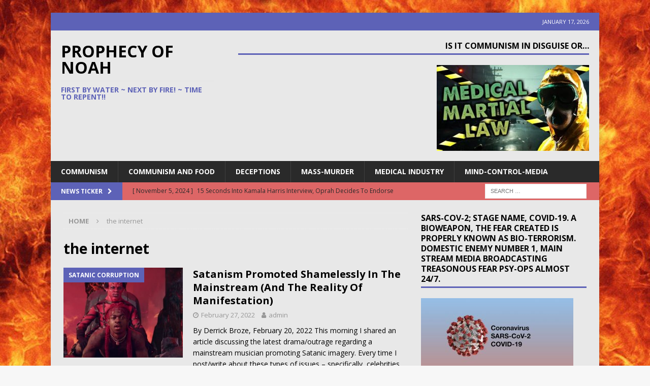

--- FILE ---
content_type: text/html; charset=UTF-8
request_url: https://prophecyofnoah.com/tag/the-internet/
body_size: 58423
content:
<!DOCTYPE html>
<html class="no-js mh-one-sb" lang="en-US">
<head>
<meta charset="UTF-8">
<meta name="viewport" content="width=device-width, initial-scale=1.0">
<link rel="profile" href="http://gmpg.org/xfn/11" />
<title>the internet &#8211; PROPHECY OF NOAH</title>
<meta name='robots' content='max-image-preview:large' />
<link rel='dns-prefetch' href='//fonts.googleapis.com' />
<link rel="alternate" type="application/rss+xml" title="PROPHECY OF NOAH &raquo; Feed" href="https://prophecyofnoah.com/feed/" />
<link rel="alternate" type="application/rss+xml" title="PROPHECY OF NOAH &raquo; Comments Feed" href="https://prophecyofnoah.com/comments/feed/" />
<link rel="alternate" type="application/rss+xml" title="PROPHECY OF NOAH &raquo; the internet Tag Feed" href="https://prophecyofnoah.com/tag/the-internet/feed/" />
<style id='wp-img-auto-sizes-contain-inline-css' type='text/css'>
img:is([sizes=auto i],[sizes^="auto," i]){contain-intrinsic-size:3000px 1500px}
/*# sourceURL=wp-img-auto-sizes-contain-inline-css */
</style>
<style id='wp-emoji-styles-inline-css' type='text/css'>

	img.wp-smiley, img.emoji {
		display: inline !important;
		border: none !important;
		box-shadow: none !important;
		height: 1em !important;
		width: 1em !important;
		margin: 0 0.07em !important;
		vertical-align: -0.1em !important;
		background: none !important;
		padding: 0 !important;
	}
/*# sourceURL=wp-emoji-styles-inline-css */
</style>
<style id='wp-block-library-inline-css' type='text/css'>
:root{--wp-block-synced-color:#7a00df;--wp-block-synced-color--rgb:122,0,223;--wp-bound-block-color:var(--wp-block-synced-color);--wp-editor-canvas-background:#ddd;--wp-admin-theme-color:#007cba;--wp-admin-theme-color--rgb:0,124,186;--wp-admin-theme-color-darker-10:#006ba1;--wp-admin-theme-color-darker-10--rgb:0,107,160.5;--wp-admin-theme-color-darker-20:#005a87;--wp-admin-theme-color-darker-20--rgb:0,90,135;--wp-admin-border-width-focus:2px}@media (min-resolution:192dpi){:root{--wp-admin-border-width-focus:1.5px}}.wp-element-button{cursor:pointer}:root .has-very-light-gray-background-color{background-color:#eee}:root .has-very-dark-gray-background-color{background-color:#313131}:root .has-very-light-gray-color{color:#eee}:root .has-very-dark-gray-color{color:#313131}:root .has-vivid-green-cyan-to-vivid-cyan-blue-gradient-background{background:linear-gradient(135deg,#00d084,#0693e3)}:root .has-purple-crush-gradient-background{background:linear-gradient(135deg,#34e2e4,#4721fb 50%,#ab1dfe)}:root .has-hazy-dawn-gradient-background{background:linear-gradient(135deg,#faaca8,#dad0ec)}:root .has-subdued-olive-gradient-background{background:linear-gradient(135deg,#fafae1,#67a671)}:root .has-atomic-cream-gradient-background{background:linear-gradient(135deg,#fdd79a,#004a59)}:root .has-nightshade-gradient-background{background:linear-gradient(135deg,#330968,#31cdcf)}:root .has-midnight-gradient-background{background:linear-gradient(135deg,#020381,#2874fc)}:root{--wp--preset--font-size--normal:16px;--wp--preset--font-size--huge:42px}.has-regular-font-size{font-size:1em}.has-larger-font-size{font-size:2.625em}.has-normal-font-size{font-size:var(--wp--preset--font-size--normal)}.has-huge-font-size{font-size:var(--wp--preset--font-size--huge)}.has-text-align-center{text-align:center}.has-text-align-left{text-align:left}.has-text-align-right{text-align:right}.has-fit-text{white-space:nowrap!important}#end-resizable-editor-section{display:none}.aligncenter{clear:both}.items-justified-left{justify-content:flex-start}.items-justified-center{justify-content:center}.items-justified-right{justify-content:flex-end}.items-justified-space-between{justify-content:space-between}.screen-reader-text{border:0;clip-path:inset(50%);height:1px;margin:-1px;overflow:hidden;padding:0;position:absolute;width:1px;word-wrap:normal!important}.screen-reader-text:focus{background-color:#ddd;clip-path:none;color:#444;display:block;font-size:1em;height:auto;left:5px;line-height:normal;padding:15px 23px 14px;text-decoration:none;top:5px;width:auto;z-index:100000}html :where(.has-border-color){border-style:solid}html :where([style*=border-top-color]){border-top-style:solid}html :where([style*=border-right-color]){border-right-style:solid}html :where([style*=border-bottom-color]){border-bottom-style:solid}html :where([style*=border-left-color]){border-left-style:solid}html :where([style*=border-width]){border-style:solid}html :where([style*=border-top-width]){border-top-style:solid}html :where([style*=border-right-width]){border-right-style:solid}html :where([style*=border-bottom-width]){border-bottom-style:solid}html :where([style*=border-left-width]){border-left-style:solid}html :where(img[class*=wp-image-]){height:auto;max-width:100%}:where(figure){margin:0 0 1em}html :where(.is-position-sticky){--wp-admin--admin-bar--position-offset:var(--wp-admin--admin-bar--height,0px)}@media screen and (max-width:600px){html :where(.is-position-sticky){--wp-admin--admin-bar--position-offset:0px}}

/*# sourceURL=wp-block-library-inline-css */
</style><style id='wp-block-image-inline-css' type='text/css'>
.wp-block-image>a,.wp-block-image>figure>a{display:inline-block}.wp-block-image img{box-sizing:border-box;height:auto;max-width:100%;vertical-align:bottom}@media not (prefers-reduced-motion){.wp-block-image img.hide{visibility:hidden}.wp-block-image img.show{animation:show-content-image .4s}}.wp-block-image[style*=border-radius] img,.wp-block-image[style*=border-radius]>a{border-radius:inherit}.wp-block-image.has-custom-border img{box-sizing:border-box}.wp-block-image.aligncenter{text-align:center}.wp-block-image.alignfull>a,.wp-block-image.alignwide>a{width:100%}.wp-block-image.alignfull img,.wp-block-image.alignwide img{height:auto;width:100%}.wp-block-image .aligncenter,.wp-block-image .alignleft,.wp-block-image .alignright,.wp-block-image.aligncenter,.wp-block-image.alignleft,.wp-block-image.alignright{display:table}.wp-block-image .aligncenter>figcaption,.wp-block-image .alignleft>figcaption,.wp-block-image .alignright>figcaption,.wp-block-image.aligncenter>figcaption,.wp-block-image.alignleft>figcaption,.wp-block-image.alignright>figcaption{caption-side:bottom;display:table-caption}.wp-block-image .alignleft{float:left;margin:.5em 1em .5em 0}.wp-block-image .alignright{float:right;margin:.5em 0 .5em 1em}.wp-block-image .aligncenter{margin-left:auto;margin-right:auto}.wp-block-image :where(figcaption){margin-bottom:1em;margin-top:.5em}.wp-block-image.is-style-circle-mask img{border-radius:9999px}@supports ((-webkit-mask-image:none) or (mask-image:none)) or (-webkit-mask-image:none){.wp-block-image.is-style-circle-mask img{border-radius:0;-webkit-mask-image:url('data:image/svg+xml;utf8,<svg viewBox="0 0 100 100" xmlns="http://www.w3.org/2000/svg"><circle cx="50" cy="50" r="50"/></svg>');mask-image:url('data:image/svg+xml;utf8,<svg viewBox="0 0 100 100" xmlns="http://www.w3.org/2000/svg"><circle cx="50" cy="50" r="50"/></svg>');mask-mode:alpha;-webkit-mask-position:center;mask-position:center;-webkit-mask-repeat:no-repeat;mask-repeat:no-repeat;-webkit-mask-size:contain;mask-size:contain}}:root :where(.wp-block-image.is-style-rounded img,.wp-block-image .is-style-rounded img){border-radius:9999px}.wp-block-image figure{margin:0}.wp-lightbox-container{display:flex;flex-direction:column;position:relative}.wp-lightbox-container img{cursor:zoom-in}.wp-lightbox-container img:hover+button{opacity:1}.wp-lightbox-container button{align-items:center;backdrop-filter:blur(16px) saturate(180%);background-color:#5a5a5a40;border:none;border-radius:4px;cursor:zoom-in;display:flex;height:20px;justify-content:center;opacity:0;padding:0;position:absolute;right:16px;text-align:center;top:16px;width:20px;z-index:100}@media not (prefers-reduced-motion){.wp-lightbox-container button{transition:opacity .2s ease}}.wp-lightbox-container button:focus-visible{outline:3px auto #5a5a5a40;outline:3px auto -webkit-focus-ring-color;outline-offset:3px}.wp-lightbox-container button:hover{cursor:pointer;opacity:1}.wp-lightbox-container button:focus{opacity:1}.wp-lightbox-container button:focus,.wp-lightbox-container button:hover,.wp-lightbox-container button:not(:hover):not(:active):not(.has-background){background-color:#5a5a5a40;border:none}.wp-lightbox-overlay{box-sizing:border-box;cursor:zoom-out;height:100vh;left:0;overflow:hidden;position:fixed;top:0;visibility:hidden;width:100%;z-index:100000}.wp-lightbox-overlay .close-button{align-items:center;cursor:pointer;display:flex;justify-content:center;min-height:40px;min-width:40px;padding:0;position:absolute;right:calc(env(safe-area-inset-right) + 16px);top:calc(env(safe-area-inset-top) + 16px);z-index:5000000}.wp-lightbox-overlay .close-button:focus,.wp-lightbox-overlay .close-button:hover,.wp-lightbox-overlay .close-button:not(:hover):not(:active):not(.has-background){background:none;border:none}.wp-lightbox-overlay .lightbox-image-container{height:var(--wp--lightbox-container-height);left:50%;overflow:hidden;position:absolute;top:50%;transform:translate(-50%,-50%);transform-origin:top left;width:var(--wp--lightbox-container-width);z-index:9999999999}.wp-lightbox-overlay .wp-block-image{align-items:center;box-sizing:border-box;display:flex;height:100%;justify-content:center;margin:0;position:relative;transform-origin:0 0;width:100%;z-index:3000000}.wp-lightbox-overlay .wp-block-image img{height:var(--wp--lightbox-image-height);min-height:var(--wp--lightbox-image-height);min-width:var(--wp--lightbox-image-width);width:var(--wp--lightbox-image-width)}.wp-lightbox-overlay .wp-block-image figcaption{display:none}.wp-lightbox-overlay button{background:none;border:none}.wp-lightbox-overlay .scrim{background-color:#fff;height:100%;opacity:.9;position:absolute;width:100%;z-index:2000000}.wp-lightbox-overlay.active{visibility:visible}@media not (prefers-reduced-motion){.wp-lightbox-overlay.active{animation:turn-on-visibility .25s both}.wp-lightbox-overlay.active img{animation:turn-on-visibility .35s both}.wp-lightbox-overlay.show-closing-animation:not(.active){animation:turn-off-visibility .35s both}.wp-lightbox-overlay.show-closing-animation:not(.active) img{animation:turn-off-visibility .25s both}.wp-lightbox-overlay.zoom.active{animation:none;opacity:1;visibility:visible}.wp-lightbox-overlay.zoom.active .lightbox-image-container{animation:lightbox-zoom-in .4s}.wp-lightbox-overlay.zoom.active .lightbox-image-container img{animation:none}.wp-lightbox-overlay.zoom.active .scrim{animation:turn-on-visibility .4s forwards}.wp-lightbox-overlay.zoom.show-closing-animation:not(.active){animation:none}.wp-lightbox-overlay.zoom.show-closing-animation:not(.active) .lightbox-image-container{animation:lightbox-zoom-out .4s}.wp-lightbox-overlay.zoom.show-closing-animation:not(.active) .lightbox-image-container img{animation:none}.wp-lightbox-overlay.zoom.show-closing-animation:not(.active) .scrim{animation:turn-off-visibility .4s forwards}}@keyframes show-content-image{0%{visibility:hidden}99%{visibility:hidden}to{visibility:visible}}@keyframes turn-on-visibility{0%{opacity:0}to{opacity:1}}@keyframes turn-off-visibility{0%{opacity:1;visibility:visible}99%{opacity:0;visibility:visible}to{opacity:0;visibility:hidden}}@keyframes lightbox-zoom-in{0%{transform:translate(calc((-100vw + var(--wp--lightbox-scrollbar-width))/2 + var(--wp--lightbox-initial-left-position)),calc(-50vh + var(--wp--lightbox-initial-top-position))) scale(var(--wp--lightbox-scale))}to{transform:translate(-50%,-50%) scale(1)}}@keyframes lightbox-zoom-out{0%{transform:translate(-50%,-50%) scale(1);visibility:visible}99%{visibility:visible}to{transform:translate(calc((-100vw + var(--wp--lightbox-scrollbar-width))/2 + var(--wp--lightbox-initial-left-position)),calc(-50vh + var(--wp--lightbox-initial-top-position))) scale(var(--wp--lightbox-scale));visibility:hidden}}
/*# sourceURL=https://prophecyofnoah.com/wp-includes/blocks/image/style.min.css */
</style>
<style id='wp-block-paragraph-inline-css' type='text/css'>
.is-small-text{font-size:.875em}.is-regular-text{font-size:1em}.is-large-text{font-size:2.25em}.is-larger-text{font-size:3em}.has-drop-cap:not(:focus):first-letter{float:left;font-size:8.4em;font-style:normal;font-weight:100;line-height:.68;margin:.05em .1em 0 0;text-transform:uppercase}body.rtl .has-drop-cap:not(:focus):first-letter{float:none;margin-left:.1em}p.has-drop-cap.has-background{overflow:hidden}:root :where(p.has-background){padding:1.25em 2.375em}:where(p.has-text-color:not(.has-link-color)) a{color:inherit}p.has-text-align-left[style*="writing-mode:vertical-lr"],p.has-text-align-right[style*="writing-mode:vertical-rl"]{rotate:180deg}
/*# sourceURL=https://prophecyofnoah.com/wp-includes/blocks/paragraph/style.min.css */
</style>
<style id='global-styles-inline-css' type='text/css'>
:root{--wp--preset--aspect-ratio--square: 1;--wp--preset--aspect-ratio--4-3: 4/3;--wp--preset--aspect-ratio--3-4: 3/4;--wp--preset--aspect-ratio--3-2: 3/2;--wp--preset--aspect-ratio--2-3: 2/3;--wp--preset--aspect-ratio--16-9: 16/9;--wp--preset--aspect-ratio--9-16: 9/16;--wp--preset--color--black: #000000;--wp--preset--color--cyan-bluish-gray: #abb8c3;--wp--preset--color--white: #ffffff;--wp--preset--color--pale-pink: #f78da7;--wp--preset--color--vivid-red: #cf2e2e;--wp--preset--color--luminous-vivid-orange: #ff6900;--wp--preset--color--luminous-vivid-amber: #fcb900;--wp--preset--color--light-green-cyan: #7bdcb5;--wp--preset--color--vivid-green-cyan: #00d084;--wp--preset--color--pale-cyan-blue: #8ed1fc;--wp--preset--color--vivid-cyan-blue: #0693e3;--wp--preset--color--vivid-purple: #9b51e0;--wp--preset--gradient--vivid-cyan-blue-to-vivid-purple: linear-gradient(135deg,rgb(6,147,227) 0%,rgb(155,81,224) 100%);--wp--preset--gradient--light-green-cyan-to-vivid-green-cyan: linear-gradient(135deg,rgb(122,220,180) 0%,rgb(0,208,130) 100%);--wp--preset--gradient--luminous-vivid-amber-to-luminous-vivid-orange: linear-gradient(135deg,rgb(252,185,0) 0%,rgb(255,105,0) 100%);--wp--preset--gradient--luminous-vivid-orange-to-vivid-red: linear-gradient(135deg,rgb(255,105,0) 0%,rgb(207,46,46) 100%);--wp--preset--gradient--very-light-gray-to-cyan-bluish-gray: linear-gradient(135deg,rgb(238,238,238) 0%,rgb(169,184,195) 100%);--wp--preset--gradient--cool-to-warm-spectrum: linear-gradient(135deg,rgb(74,234,220) 0%,rgb(151,120,209) 20%,rgb(207,42,186) 40%,rgb(238,44,130) 60%,rgb(251,105,98) 80%,rgb(254,248,76) 100%);--wp--preset--gradient--blush-light-purple: linear-gradient(135deg,rgb(255,206,236) 0%,rgb(152,150,240) 100%);--wp--preset--gradient--blush-bordeaux: linear-gradient(135deg,rgb(254,205,165) 0%,rgb(254,45,45) 50%,rgb(107,0,62) 100%);--wp--preset--gradient--luminous-dusk: linear-gradient(135deg,rgb(255,203,112) 0%,rgb(199,81,192) 50%,rgb(65,88,208) 100%);--wp--preset--gradient--pale-ocean: linear-gradient(135deg,rgb(255,245,203) 0%,rgb(182,227,212) 50%,rgb(51,167,181) 100%);--wp--preset--gradient--electric-grass: linear-gradient(135deg,rgb(202,248,128) 0%,rgb(113,206,126) 100%);--wp--preset--gradient--midnight: linear-gradient(135deg,rgb(2,3,129) 0%,rgb(40,116,252) 100%);--wp--preset--font-size--small: 13px;--wp--preset--font-size--medium: 20px;--wp--preset--font-size--large: 36px;--wp--preset--font-size--x-large: 42px;--wp--preset--spacing--20: 0.44rem;--wp--preset--spacing--30: 0.67rem;--wp--preset--spacing--40: 1rem;--wp--preset--spacing--50: 1.5rem;--wp--preset--spacing--60: 2.25rem;--wp--preset--spacing--70: 3.38rem;--wp--preset--spacing--80: 5.06rem;--wp--preset--shadow--natural: 6px 6px 9px rgba(0, 0, 0, 0.2);--wp--preset--shadow--deep: 12px 12px 50px rgba(0, 0, 0, 0.4);--wp--preset--shadow--sharp: 6px 6px 0px rgba(0, 0, 0, 0.2);--wp--preset--shadow--outlined: 6px 6px 0px -3px rgb(255, 255, 255), 6px 6px rgb(0, 0, 0);--wp--preset--shadow--crisp: 6px 6px 0px rgb(0, 0, 0);}:where(.is-layout-flex){gap: 0.5em;}:where(.is-layout-grid){gap: 0.5em;}body .is-layout-flex{display: flex;}.is-layout-flex{flex-wrap: wrap;align-items: center;}.is-layout-flex > :is(*, div){margin: 0;}body .is-layout-grid{display: grid;}.is-layout-grid > :is(*, div){margin: 0;}:where(.wp-block-columns.is-layout-flex){gap: 2em;}:where(.wp-block-columns.is-layout-grid){gap: 2em;}:where(.wp-block-post-template.is-layout-flex){gap: 1.25em;}:where(.wp-block-post-template.is-layout-grid){gap: 1.25em;}.has-black-color{color: var(--wp--preset--color--black) !important;}.has-cyan-bluish-gray-color{color: var(--wp--preset--color--cyan-bluish-gray) !important;}.has-white-color{color: var(--wp--preset--color--white) !important;}.has-pale-pink-color{color: var(--wp--preset--color--pale-pink) !important;}.has-vivid-red-color{color: var(--wp--preset--color--vivid-red) !important;}.has-luminous-vivid-orange-color{color: var(--wp--preset--color--luminous-vivid-orange) !important;}.has-luminous-vivid-amber-color{color: var(--wp--preset--color--luminous-vivid-amber) !important;}.has-light-green-cyan-color{color: var(--wp--preset--color--light-green-cyan) !important;}.has-vivid-green-cyan-color{color: var(--wp--preset--color--vivid-green-cyan) !important;}.has-pale-cyan-blue-color{color: var(--wp--preset--color--pale-cyan-blue) !important;}.has-vivid-cyan-blue-color{color: var(--wp--preset--color--vivid-cyan-blue) !important;}.has-vivid-purple-color{color: var(--wp--preset--color--vivid-purple) !important;}.has-black-background-color{background-color: var(--wp--preset--color--black) !important;}.has-cyan-bluish-gray-background-color{background-color: var(--wp--preset--color--cyan-bluish-gray) !important;}.has-white-background-color{background-color: var(--wp--preset--color--white) !important;}.has-pale-pink-background-color{background-color: var(--wp--preset--color--pale-pink) !important;}.has-vivid-red-background-color{background-color: var(--wp--preset--color--vivid-red) !important;}.has-luminous-vivid-orange-background-color{background-color: var(--wp--preset--color--luminous-vivid-orange) !important;}.has-luminous-vivid-amber-background-color{background-color: var(--wp--preset--color--luminous-vivid-amber) !important;}.has-light-green-cyan-background-color{background-color: var(--wp--preset--color--light-green-cyan) !important;}.has-vivid-green-cyan-background-color{background-color: var(--wp--preset--color--vivid-green-cyan) !important;}.has-pale-cyan-blue-background-color{background-color: var(--wp--preset--color--pale-cyan-blue) !important;}.has-vivid-cyan-blue-background-color{background-color: var(--wp--preset--color--vivid-cyan-blue) !important;}.has-vivid-purple-background-color{background-color: var(--wp--preset--color--vivid-purple) !important;}.has-black-border-color{border-color: var(--wp--preset--color--black) !important;}.has-cyan-bluish-gray-border-color{border-color: var(--wp--preset--color--cyan-bluish-gray) !important;}.has-white-border-color{border-color: var(--wp--preset--color--white) !important;}.has-pale-pink-border-color{border-color: var(--wp--preset--color--pale-pink) !important;}.has-vivid-red-border-color{border-color: var(--wp--preset--color--vivid-red) !important;}.has-luminous-vivid-orange-border-color{border-color: var(--wp--preset--color--luminous-vivid-orange) !important;}.has-luminous-vivid-amber-border-color{border-color: var(--wp--preset--color--luminous-vivid-amber) !important;}.has-light-green-cyan-border-color{border-color: var(--wp--preset--color--light-green-cyan) !important;}.has-vivid-green-cyan-border-color{border-color: var(--wp--preset--color--vivid-green-cyan) !important;}.has-pale-cyan-blue-border-color{border-color: var(--wp--preset--color--pale-cyan-blue) !important;}.has-vivid-cyan-blue-border-color{border-color: var(--wp--preset--color--vivid-cyan-blue) !important;}.has-vivid-purple-border-color{border-color: var(--wp--preset--color--vivid-purple) !important;}.has-vivid-cyan-blue-to-vivid-purple-gradient-background{background: var(--wp--preset--gradient--vivid-cyan-blue-to-vivid-purple) !important;}.has-light-green-cyan-to-vivid-green-cyan-gradient-background{background: var(--wp--preset--gradient--light-green-cyan-to-vivid-green-cyan) !important;}.has-luminous-vivid-amber-to-luminous-vivid-orange-gradient-background{background: var(--wp--preset--gradient--luminous-vivid-amber-to-luminous-vivid-orange) !important;}.has-luminous-vivid-orange-to-vivid-red-gradient-background{background: var(--wp--preset--gradient--luminous-vivid-orange-to-vivid-red) !important;}.has-very-light-gray-to-cyan-bluish-gray-gradient-background{background: var(--wp--preset--gradient--very-light-gray-to-cyan-bluish-gray) !important;}.has-cool-to-warm-spectrum-gradient-background{background: var(--wp--preset--gradient--cool-to-warm-spectrum) !important;}.has-blush-light-purple-gradient-background{background: var(--wp--preset--gradient--blush-light-purple) !important;}.has-blush-bordeaux-gradient-background{background: var(--wp--preset--gradient--blush-bordeaux) !important;}.has-luminous-dusk-gradient-background{background: var(--wp--preset--gradient--luminous-dusk) !important;}.has-pale-ocean-gradient-background{background: var(--wp--preset--gradient--pale-ocean) !important;}.has-electric-grass-gradient-background{background: var(--wp--preset--gradient--electric-grass) !important;}.has-midnight-gradient-background{background: var(--wp--preset--gradient--midnight) !important;}.has-small-font-size{font-size: var(--wp--preset--font-size--small) !important;}.has-medium-font-size{font-size: var(--wp--preset--font-size--medium) !important;}.has-large-font-size{font-size: var(--wp--preset--font-size--large) !important;}.has-x-large-font-size{font-size: var(--wp--preset--font-size--x-large) !important;}
/*# sourceURL=global-styles-inline-css */
</style>

<style id='classic-theme-styles-inline-css' type='text/css'>
/*! This file is auto-generated */
.wp-block-button__link{color:#fff;background-color:#32373c;border-radius:9999px;box-shadow:none;text-decoration:none;padding:calc(.667em + 2px) calc(1.333em + 2px);font-size:1.125em}.wp-block-file__button{background:#32373c;color:#fff;text-decoration:none}
/*# sourceURL=/wp-includes/css/classic-themes.min.css */
</style>
<link rel='stylesheet' id='mh-magazine-css' href='https://prophecyofnoah.com/wp-content/themes/mh-magazine/style.css?ver=3.9.7' type='text/css' media='all' />
<link rel='stylesheet' id='mh-font-awesome-css' href='https://prophecyofnoah.com/wp-content/themes/mh-magazine/includes/font-awesome.min.css' type='text/css' media='all' />
<link rel='stylesheet' id='mh-google-fonts-css' href='https://fonts.googleapis.com/css?family=Open+Sans:300,400,400italic,600,700' type='text/css' media='all' />
<script type="text/javascript" src="https://prophecyofnoah.com/wp-includes/js/jquery/jquery.min.js?ver=3.7.1" id="jquery-core-js"></script>
<script type="text/javascript" src="https://prophecyofnoah.com/wp-includes/js/jquery/jquery-migrate.min.js?ver=3.4.1" id="jquery-migrate-js"></script>
<script type="text/javascript" src="https://prophecyofnoah.com/wp-content/themes/mh-magazine/js/scripts.js?ver=3.9.7" id="mh-scripts-js"></script>
<link rel="https://api.w.org/" href="https://prophecyofnoah.com/wp-json/" /><link rel="alternate" title="JSON" type="application/json" href="https://prophecyofnoah.com/wp-json/wp/v2/tags/601" /><link rel="EditURI" type="application/rsd+xml" title="RSD" href="https://prophecyofnoah.com/xmlrpc.php?rsd" />
<meta name="generator" content="WordPress 6.9" />
<style type="text/css">
.mh-header { background: #e8e8e8; }
.mh-wrapper, .mh-widget-layout8 .mh-widget-title-inner, #mh-mobile .mh-slider-layout4 .mh-slider-caption { background: #e8e8e8; }
.mh-breadcrumb, .entry-header .entry-meta, .mh-subheading-top, .mh-author-box, .mh-author-box-avatar, .mh-post-nav, .mh-comment-list .comment-body, .mh-comment-list .avatar, .mh-ping-list .mh-ping-item, .mh-ping-list .mh-ping-item:first-child, .mh-loop-description, .mh-loop-ad, .mh-sitemap-list > li, .mh-sitemap-list .children li, .mh-widget-layout7 .mh-widget-title, .mh-custom-posts-item, .mh-posts-large-item, .mh-posts-list-item, #mh-mobile .mh-posts-grid, #mh-mobile .mh-posts-grid-col, #mh-mobile .mh-posts-digest-wrap, #mh-mobile .mh-posts-digest-item, #mh-mobile .mh-posts-focus-item, .mh-category-column-item, .mh-user-item, .widget_archive li, .widget_categories li, .widget_pages li a, .widget_meta li, .widget_nav_menu .menu > li, .widget_rss li, .widget_recent_entries li, .recentcomments, .mh-box, table, td, th, pre { border-color: rgba(255, 255, 255, 0.3); }
#mh-mobile .mh-posts-stacked-overlay-small { border-color: #e8e8e8; }
.mh-widget-layout4 .mh-widget-title { background: #5d62b7; background: rgba(93, 98, 183, 0.6); }
.mh-preheader, .mh-wide-layout .mh-subheader, .mh-ticker-title, .mh-main-nav li:hover, .mh-footer-nav, .slicknav_menu, .slicknav_btn, .slicknav_nav .slicknav_item:hover, .slicknav_nav a:hover, .mh-back-to-top, .mh-subheading, .entry-tags .fa, .entry-tags li:hover, .mh-widget-layout2 .mh-widget-title, .mh-widget-layout4 .mh-widget-title-inner, .mh-widget-layout4 .mh-footer-widget-title, .mh-widget-layout5 .mh-widget-title-inner, .mh-widget-layout6 .mh-widget-title, #mh-mobile .flex-control-paging li a.flex-active, .mh-image-caption, .mh-carousel-layout1 .mh-carousel-caption, .mh-tab-button.active, .mh-tab-button.active:hover, .mh-footer-widget .mh-tab-button.active, .mh-social-widget li:hover a, .mh-footer-widget .mh-social-widget li a, .mh-footer-widget .mh-author-bio-widget, .tagcloud a:hover, .mh-widget .tagcloud a:hover, .mh-footer-widget .tagcloud a:hover, .mh-posts-stacked-item .mh-meta, .page-numbers:hover, .mh-loop-pagination .current, .mh-comments-pagination .current, .pagelink, a:hover .pagelink, input[type=submit], #infinite-handle span { background: #5d62b7; }
.mh-main-nav-wrap .slicknav_nav ul, blockquote, .mh-widget-layout1 .mh-widget-title, .mh-widget-layout3 .mh-widget-title, .mh-widget-layout5 .mh-widget-title, .mh-widget-layout8 .mh-widget-title:after, #mh-mobile .mh-slider-caption, .mh-carousel-layout1, .mh-spotlight-widget, .mh-author-bio-widget, .mh-author-bio-title, .mh-author-bio-image-frame, .mh-video-widget, .mh-tab-buttons, textarea:hover, input[type=text]:hover, input[type=email]:hover, input[type=tel]:hover, input[type=url]:hover { border-color: #5d62b7; }
.mh-header-tagline, .mh-dropcap, .mh-carousel-layout1 .flex-direction-nav a, .mh-carousel-layout2 .mh-carousel-caption, .mh-posts-digest-small-category, .mh-posts-lineup-more, .bypostauthor .fn:after, .mh-comment-list .comment-reply-link:before, #respond #cancel-comment-reply-link:before { color: #5d62b7; }
.mh-subheader, .page-numbers, a .pagelink, .mh-widget-layout3 .mh-widget-title, .mh-widget .search-form, .mh-tab-button, .mh-tab-content, .mh-nip-widget, .mh-magazine-facebook-page-widget, .mh-social-widget, .mh-posts-horizontal-widget, .mh-ad-spot, .mh-info-spot { background: #dd6666; }
.mh-tab-post-item { border-color: rgba(255, 255, 255, 0.3); }
.mh-tab-comment-excerpt { background: rgba(255, 255, 255, 0.6); }
</style>
<!--[if lt IE 9]>
<script src="https://prophecyofnoah.com/wp-content/themes/mh-magazine/js/css3-mediaqueries.js"></script>
<![endif]-->
<style type="text/css" id="custom-background-css">
body.custom-background { background-image: url("https://prophecyofnoah.com/wp-content/uploads/2021/01/they-were-warned.jpg"); background-position: left top; background-size: auto; background-repeat: repeat; background-attachment: scroll; }
</style>
	<link rel="icon" href="https://prophecyofnoah.com/wp-content/uploads/2020/05/cropped-bright-morning-star-32x32.jpg" sizes="32x32" />
<link rel="icon" href="https://prophecyofnoah.com/wp-content/uploads/2020/05/cropped-bright-morning-star-192x192.jpg" sizes="192x192" />
<link rel="apple-touch-icon" href="https://prophecyofnoah.com/wp-content/uploads/2020/05/cropped-bright-morning-star-180x180.jpg" />
<meta name="msapplication-TileImage" content="https://prophecyofnoah.com/wp-content/uploads/2020/05/cropped-bright-morning-star-270x270.jpg" />
</head>
<body id="mh-mobile" class="archive tag tag-the-internet tag-601 custom-background wp-theme-mh-magazine mh-boxed-layout mh-right-sb mh-loop-layout1 mh-widget-layout1" itemscope="itemscope" itemtype="https://schema.org/WebPage">
<div class="mh-container mh-container-outer">
<div class="mh-header-nav-mobile clearfix"></div>
	<div class="mh-preheader">
    	<div class="mh-container mh-container-inner mh-row clearfix">
							<div class="mh-header-bar-content mh-header-bar-top-left mh-col-2-3 clearfix">
									</div>
										<div class="mh-header-bar-content mh-header-bar-top-right mh-col-1-3 clearfix">
											<div class="mh-header-date mh-header-date-top">
							January 17, 2026						</div>
									</div>
					</div>
	</div>
<header class="mh-header" itemscope="itemscope" itemtype="https://schema.org/WPHeader">
	<div class="mh-container mh-container-inner clearfix">
		<div class="mh-custom-header clearfix">
<div class="mh-header-columns mh-row clearfix">
<div class="mh-col-1-3 mh-site-identity">
<div class="mh-site-logo" role="banner" itemscope="itemscope" itemtype="https://schema.org/Brand">
<div class="mh-header-text">
<a class="mh-header-text-link" href="https://prophecyofnoah.com/" title="PROPHECY OF NOAH" rel="home">
<h2 class="mh-header-title">PROPHECY OF NOAH</h2>
<h3 class="mh-header-tagline">FIRST BY WATER ~ NEXT BY FIRE! ~ TIME TO REPENT!!</h3>
</a>
</div>
</div>
</div>
<aside class="mh-col-2-3 mh-header-widget-2">
<div id="media_image-8" class="mh-widget mh-header-2 widget_media_image"><h4 class="mh-widget-title"><span class="mh-widget-title-inner">IS IT COMMUNISM IN DISGUISE OR&#8230;</span></h4><img width="300" height="169" src="https://prophecyofnoah.com/wp-content/uploads/2020/05/medical-marshall-law-300x169.jpeg" class="image wp-image-132  attachment-medium size-medium" alt="" style="max-width: 100%; height: auto;" decoding="async" fetchpriority="high" srcset="https://prophecyofnoah.com/wp-content/uploads/2020/05/medical-marshall-law-300x169.jpeg 300w, https://prophecyofnoah.com/wp-content/uploads/2020/05/medical-marshall-law.jpeg 425w" sizes="(max-width: 300px) 100vw, 300px" /></div></aside>
</div>
</div>
	</div>
	<div class="mh-main-nav-wrap">
		<nav class="mh-navigation mh-main-nav mh-container mh-container-inner clearfix" itemscope="itemscope" itemtype="https://schema.org/SiteNavigationElement">
			<div class="menu"><ul>
<li class="page_item page-item-218"><a href="https://prophecyofnoah.com/communism/">Communism</a></li>
<li class="page_item page-item-215"><a href="https://prophecyofnoah.com/communism-in-agriculture/">Communism and Food</a></li>
<li class="page_item page-item-220"><a href="https://prophecyofnoah.com/deceptions/">Deceptions</a></li>
<li class="page_item page-item-212"><a href="https://prophecyofnoah.com/mass-murder/">Mass-Murder</a></li>
<li class="page_item page-item-223"><a href="https://prophecyofnoah.com/medical-industry-orwell-1984/">Medical Industry</a></li>
<li class="page_item page-item-225"><a href="https://prophecyofnoah.com/media-mind-control/">Mind-Control-Media</a></li>
</ul></div>
		</nav>
	</div>
	</header>
	<div class="mh-subheader">
		<div class="mh-container mh-container-inner mh-row clearfix">
							<div class="mh-header-bar-content mh-header-bar-bottom-left mh-col-2-3 clearfix">
											<div class="mh-header-ticker mh-header-ticker-bottom">
							<div class="mh-ticker-bottom">
			<div class="mh-ticker-title mh-ticker-title-bottom">
			News Ticker<i class="fa fa-chevron-right"></i>		</div>
		<div class="mh-ticker-content mh-ticker-content-bottom">
		<ul id="mh-ticker-loop-bottom">				<li class="mh-ticker-item mh-ticker-item-bottom">
					<a href="https://prophecyofnoah.com/harris-walz-ticket-exposed-as-pedophilia-advocacy-group/" title="HARRIS-WALZ TICKET EXPOSED AS PEDOPHILIA ADVOCACY GROUP">
						<span class="mh-ticker-item-date mh-ticker-item-date-bottom">
                        	[ November 5, 2024 ]                        </span>
						<span class="mh-ticker-item-title mh-ticker-item-title-bottom">
							HARRIS-WALZ TICKET EXPOSED AS PEDOPHILIA ADVOCACY GROUP						</span>
													<span class="mh-ticker-item-cat mh-ticker-item-cat-bottom">
								<i class="fa fa-caret-right"></i>
																Political Insights							</span>
											</a>
				</li>				<li class="mh-ticker-item mh-ticker-item-bottom">
					<a href="https://prophecyofnoah.com/15-seconds-into-kamala-harris-interview-oprah-decides-to-endorse-trump/" title="15 Seconds Into Kamala Harris Interview, Oprah Decides To Endorse Trump">
						<span class="mh-ticker-item-date mh-ticker-item-date-bottom">
                        	[ November 5, 2024 ]                        </span>
						<span class="mh-ticker-item-title mh-ticker-item-title-bottom">
							15 Seconds Into Kamala Harris Interview, Oprah Decides To Endorse Trump						</span>
													<span class="mh-ticker-item-cat mh-ticker-item-cat-bottom">
								<i class="fa fa-caret-right"></i>
																Political Insights							</span>
											</a>
				</li>				<li class="mh-ticker-item mh-ticker-item-bottom">
					<a href="https://prophecyofnoah.com/black-ex-democrat-blasts-kamala-harris-declares-support-for-trump-dems-invoke-fear/" title="Black Ex-Democrat Blasts Kamala Harris, Declares Support for Trump: Dems ‘Invoke Fear’">
						<span class="mh-ticker-item-date mh-ticker-item-date-bottom">
                        	[ November 5, 2024 ]                        </span>
						<span class="mh-ticker-item-title mh-ticker-item-title-bottom">
							Black Ex-Democrat Blasts Kamala Harris, Declares Support for Trump: Dems ‘Invoke Fear’						</span>
													<span class="mh-ticker-item-cat mh-ticker-item-cat-bottom">
								<i class="fa fa-caret-right"></i>
																Political Insights							</span>
											</a>
				</li>				<li class="mh-ticker-item mh-ticker-item-bottom">
					<a href="https://prophecyofnoah.com/planned-parenthood-is-evil/" title="PLANNED PARENTHOOD IS EVIL">
						<span class="mh-ticker-item-date mh-ticker-item-date-bottom">
                        	[ November 5, 2024 ]                        </span>
						<span class="mh-ticker-item-title mh-ticker-item-title-bottom">
							PLANNED PARENTHOOD IS EVIL						</span>
													<span class="mh-ticker-item-cat mh-ticker-item-cat-bottom">
								<i class="fa fa-caret-right"></i>
																Mass-Murder							</span>
											</a>
				</li>				<li class="mh-ticker-item mh-ticker-item-bottom">
					<a href="https://prophecyofnoah.com/a-prima-facie-examination-of-satanism/" title="A Prima Facie Examination of Satanism">
						<span class="mh-ticker-item-date mh-ticker-item-date-bottom">
                        	[ August 12, 2024 ]                        </span>
						<span class="mh-ticker-item-title mh-ticker-item-title-bottom">
							A Prima Facie Examination of Satanism						</span>
													<span class="mh-ticker-item-cat mh-ticker-item-cat-bottom">
								<i class="fa fa-caret-right"></i>
																SATANIC INSIGHTS							</span>
											</a>
				</li>		</ul>
	</div>
</div>						</div>
									</div>
										<div class="mh-header-bar-content mh-header-bar-bottom-right mh-col-1-3 clearfix">
											<aside class="mh-header-search mh-header-search-bottom">
							<form role="search" method="get" class="search-form" action="https://prophecyofnoah.com/">
				<label>
					<span class="screen-reader-text">Search for:</span>
					<input type="search" class="search-field" placeholder="Search &hellip;" value="" name="s" />
				</label>
				<input type="submit" class="search-submit" value="Search" />
			</form>						</aside>
									</div>
					</div>
	</div>
<div class="mh-wrapper clearfix">
	<div class="mh-main clearfix">
		<div id="main-content" class="mh-loop mh-content" role="main"><nav class="mh-breadcrumb" itemscope itemtype="http://schema.org/BreadcrumbList"><span itemprop="itemListElement" itemscope itemtype="http://schema.org/ListItem"><a href="https://prophecyofnoah.com" itemprop="item"><span itemprop="name">Home</span></a><meta itemprop="position" content="1" /></span><span class="mh-breadcrumb-delimiter"><i class="fa fa-angle-right"></i></span>the internet</nav>
				<header class="page-header"><h1 class="page-title">the internet</h1>				</header><article class="mh-posts-list-item clearfix post-2198 post type-post status-publish format-standard has-post-thumbnail hentry category-satanic-corruption tag-celebrities tag-dark-religions tag-influencers tag-luciferian tag-mainstream-media tag-musicians tag-mystery-religions tag-occult-rituals tag-occult-teachings tag-occult-traditions tag-predator-class tag-pyramid-of-power tag-radio tag-secret-societies tag-television tag-the-internet tag-unconscious-manifestation">
	<figure class="mh-posts-list-thumb">
		<a class="mh-thumb-icon mh-thumb-icon-small-mobile" href="https://prophecyofnoah.com/satanism-promoted-shamelessly-in-the-mainstream-and-the-reality-of-manifestation/"><img width="326" height="245" src="https://prophecyofnoah.com/wp-content/uploads/2022/02/Satanism-Promoted-Shamelessly-in-the-Mainstream-and-the-Reality-of-Manifestation-Lil-Nas-and-Satan--326x245.jpg" class="attachment-mh-magazine-medium size-mh-magazine-medium wp-post-image" alt="" decoding="async" srcset="https://prophecyofnoah.com/wp-content/uploads/2022/02/Satanism-Promoted-Shamelessly-in-the-Mainstream-and-the-Reality-of-Manifestation-Lil-Nas-and-Satan--326x245.jpg 326w, https://prophecyofnoah.com/wp-content/uploads/2022/02/Satanism-Promoted-Shamelessly-in-the-Mainstream-and-the-Reality-of-Manifestation-Lil-Nas-and-Satan--678x509.jpg 678w, https://prophecyofnoah.com/wp-content/uploads/2022/02/Satanism-Promoted-Shamelessly-in-the-Mainstream-and-the-Reality-of-Manifestation-Lil-Nas-and-Satan--80x60.jpg 80w" sizes="(max-width: 326px) 100vw, 326px" />		</a>
					<div class="mh-image-caption mh-posts-list-caption">
				Satanic corruption			</div>
			</figure>
	<div class="mh-posts-list-content clearfix">
		<header class="mh-posts-list-header">
			<h3 class="entry-title mh-posts-list-title">
				<a href="https://prophecyofnoah.com/satanism-promoted-shamelessly-in-the-mainstream-and-the-reality-of-manifestation/" title="Satanism Promoted Shamelessly In The Mainstream (And The Reality Of Manifestation)" rel="bookmark">
					Satanism Promoted Shamelessly In The Mainstream (And The Reality Of Manifestation)				</a>
			</h3>
			<div class="mh-meta entry-meta">
<span class="entry-meta-date updated"><i class="fa fa-clock-o"></i><a href="https://prophecyofnoah.com/2022/02/">February 27, 2022</a></span>
<span class="entry-meta-author author vcard"><i class="fa fa-user"></i><a class="fn" href="https://prophecyofnoah.com/author/x4qwgd/">admin</a></span>
</div>
		</header>
		<div class="mh-posts-list-excerpt clearfix">
			<div class="mh-excerpt"><p>By Derrick Broze, February 20, 2022 This morning I shared&nbsp;an article&nbsp;discussing the latest drama/outrage regarding a mainstream musician promoting Satanic imagery. Every time I post/write about these types of issues – specifically, celebrities or musicians <a class="mh-excerpt-more" href="https://prophecyofnoah.com/satanism-promoted-shamelessly-in-the-mainstream-and-the-reality-of-manifestation/" title="Satanism Promoted Shamelessly In The Mainstream (And The Reality Of Manifestation)">[&#8230;]</a></p>
</div>		</div>
	</div>
</article>		</div>
			<aside class="mh-widget-col-1 mh-sidebar" itemscope="itemscope" itemtype="https://schema.org/WPSideBar"><div id="media_image-9" class="mh-widget widget_media_image"><h4 class="mh-widget-title"><span class="mh-widget-title-inner">SARS-CoV-2; Stage Name, Covid-19. A BIOWEAPON, THE FEAR CREATED IS PROPERLY KNOWN AS BIO-TERRORISM. DOMESTIC ENEMY NUMBER 1, MAIN STREAM MEDIA BROADCASTING TREASONOUS FEAR PSY-OPS ALMOST 24/7.</span></h4><img width="300" height="150" src="https://prophecyofnoah.com/wp-content/uploads/2020/09/SARS-CoV-2-the-novel-coronavirus-of-COVID-19--300x150.jpeg" class="image wp-image-1311  attachment-medium size-medium" alt="" style="max-width: 100%; height: auto;" decoding="async" loading="lazy" srcset="https://prophecyofnoah.com/wp-content/uploads/2020/09/SARS-CoV-2-the-novel-coronavirus-of-COVID-19--300x150.jpeg 300w, https://prophecyofnoah.com/wp-content/uploads/2020/09/SARS-CoV-2-the-novel-coronavirus-of-COVID-19--1024x512.jpeg 1024w, https://prophecyofnoah.com/wp-content/uploads/2020/09/SARS-CoV-2-the-novel-coronavirus-of-COVID-19--768x384.jpeg 768w, https://prophecyofnoah.com/wp-content/uploads/2020/09/SARS-CoV-2-the-novel-coronavirus-of-COVID-19-.jpeg 1200w" sizes="auto, (max-width: 300px) 100vw, 300px" /></div><div id="media_image-23" class="mh-widget widget_media_image"><img width="300" height="121" src="https://prophecyofnoah.com/wp-content/uploads/2020/05/hoax-again-300x121.png" class="image wp-image-122  attachment-medium size-medium" alt="" style="max-width: 100%; height: auto;" decoding="async" loading="lazy" srcset="https://prophecyofnoah.com/wp-content/uploads/2020/05/hoax-again-300x121.png 300w, https://prophecyofnoah.com/wp-content/uploads/2020/05/hoax-again.png 675w" sizes="auto, (max-width: 300px) 100vw, 300px" /></div><div id="media_image-20" class="mh-widget widget_media_image"><a href="https://prophecyofnoah.com/wp-content/uploads/2020/07/Pandemic101PCR.jpg"><img width="300" height="135" src="https://prophecyofnoah.com/wp-content/uploads/2020/07/Pandemic101PCR-300x135.jpg" class="image wp-image-867  attachment-medium size-medium" alt="" style="max-width: 100%; height: auto;" decoding="async" loading="lazy" srcset="https://prophecyofnoah.com/wp-content/uploads/2020/07/Pandemic101PCR-300x135.jpg 300w, https://prophecyofnoah.com/wp-content/uploads/2020/07/Pandemic101PCR.jpg 620w" sizes="auto, (max-width: 300px) 100vw, 300px" /></a></div><div id="media_image-24" class="mh-widget widget_media_image"><h4 class="mh-widget-title"><span class="mh-widget-title-inner">This website provides a reference to much needed information the fake news media will only conceal. If you would Bitcoin support will help greatly.</span></h4><a href="https://prophecyofnoah.com/wp-content/uploads/2020/11/Bitcoin-300x225.jpg"><img class="image " src="https://prophecyofnoah.com/wp-content/uploads/2020/11/Bitcoin-300x225.jpg" alt="" width="300" height="225" decoding="async" loading="lazy" /></a></div><div id="media_image-17" class="mh-widget widget_media_image"><a href="https://prophecyofnoah.com/wp-content/uploads/2020/06/roosevelt-the-jew.jpg"><img width="300" height="141" src="https://prophecyofnoah.com/wp-content/uploads/2020/06/roosevelt-the-jew-300x141.jpg" class="image wp-image-610  attachment-medium size-medium" alt="" style="max-width: 100%; height: auto;" decoding="async" loading="lazy" srcset="https://prophecyofnoah.com/wp-content/uploads/2020/06/roosevelt-the-jew-300x141.jpg 300w, https://prophecyofnoah.com/wp-content/uploads/2020/06/roosevelt-the-jew-768x361.jpg 768w, https://prophecyofnoah.com/wp-content/uploads/2020/06/roosevelt-the-jew.jpg 850w" sizes="auto, (max-width: 300px) 100vw, 300px" /></a></div>
		<div id="recent-posts-2" class="mh-widget widget_recent_entries">
		<h4 class="mh-widget-title"><span class="mh-widget-title-inner">Recent Posts</span></h4>
		<ul>
											<li>
					<a href="https://prophecyofnoah.com/harris-walz-ticket-exposed-as-pedophilia-advocacy-group/">HARRIS-WALZ TICKET EXPOSED AS PEDOPHILIA ADVOCACY GROUP</a>
									</li>
											<li>
					<a href="https://prophecyofnoah.com/15-seconds-into-kamala-harris-interview-oprah-decides-to-endorse-trump/">15 Seconds Into Kamala Harris Interview, Oprah Decides To Endorse Trump</a>
									</li>
											<li>
					<a href="https://prophecyofnoah.com/black-ex-democrat-blasts-kamala-harris-declares-support-for-trump-dems-invoke-fear/">Black Ex-Democrat Blasts Kamala Harris, Declares Support for Trump: Dems ‘Invoke Fear’</a>
									</li>
											<li>
					<a href="https://prophecyofnoah.com/planned-parenthood-is-evil/">PLANNED PARENTHOOD IS EVIL</a>
									</li>
											<li>
					<a href="https://prophecyofnoah.com/a-prima-facie-examination-of-satanism/">A Prima Facie Examination of Satanism</a>
									</li>
					</ul>

		</div><div id="custom_html-4" class="widget_text mh-widget widget_custom_html"><div class="textwidget custom-html-widget"><p><b><center><h3>
	Abnormal can never be normal,  just as a lie can never be truth, and slavery can never be freedom.
	</h3></center></b>
	
</p></div></div><div id="media_image-18" class="mh-widget widget_media_image"><a href="https://prophecyofnoah.com/wp-content/uploads/2020/06/Ben-Garrison-Masks-Cartoon.jpg"><img width="300" height="237" src="https://prophecyofnoah.com/wp-content/uploads/2020/06/Ben-Garrison-Masks-Cartoon-300x237.jpg" class="image wp-image-615  attachment-medium size-medium" alt="" style="max-width: 100%; height: auto;" decoding="async" loading="lazy" srcset="https://prophecyofnoah.com/wp-content/uploads/2020/06/Ben-Garrison-Masks-Cartoon-300x237.jpg 300w, https://prophecyofnoah.com/wp-content/uploads/2020/06/Ben-Garrison-Masks-Cartoon-1024x808.jpg 1024w, https://prophecyofnoah.com/wp-content/uploads/2020/06/Ben-Garrison-Masks-Cartoon-768x606.jpg 768w, https://prophecyofnoah.com/wp-content/uploads/2020/06/Ben-Garrison-Masks-Cartoon.jpg 1280w" sizes="auto, (max-width: 300px) 100vw, 300px" /></a></div><div id="media_image-21" class="mh-widget widget_media_image"><h4 class="mh-widget-title"><span class="mh-widget-title-inner">IN TERMS OF HISTORY THE MASKS SPEAK EVEN LOUDER</span></h4><a href="https://prophecyofnoah.com/wp-content/uploads/2020/07/softcore-hardcore-subjugation.jpg"><img width="300" height="169" src="https://prophecyofnoah.com/wp-content/uploads/2020/07/softcore-hardcore-subjugation-300x169.jpg" class="image wp-image-879  attachment-medium size-medium" alt="" style="max-width: 100%; height: auto;" decoding="async" loading="lazy" srcset="https://prophecyofnoah.com/wp-content/uploads/2020/07/softcore-hardcore-subjugation-300x169.jpg 300w, https://prophecyofnoah.com/wp-content/uploads/2020/07/softcore-hardcore-subjugation.jpg 640w" sizes="auto, (max-width: 300px) 100vw, 300px" /></a></div><div id="block-2" class="mh-widget widget_block widget_media_image">
<figure class="wp-block-image size-full"><img loading="lazy" decoding="async" width="550" height="367" src="https://prophecyofnoah.com/wp-content/uploads/2021/10/submission-masks-3.jpg" alt="" class="wp-image-2082" srcset="https://prophecyofnoah.com/wp-content/uploads/2021/10/submission-masks-3.jpg 550w, https://prophecyofnoah.com/wp-content/uploads/2021/10/submission-masks-3-300x200.jpg 300w" sizes="auto, (max-width: 550px) 100vw, 550px" /><figcaption class="wp-element-caption"><strong>Submission masks were used in Gitmo long before the Pandemic scheme. It's always been about Slavery not keeping you safe!</strong></figcaption></figure>
</div><div id="text-3" class="mh-widget widget_text"><h4 class="mh-widget-title"><span class="mh-widget-title-inner">BROTHER NATHANAEL:HOLOCAUST HOAX!</span></h4>			<div class="textwidget"><p><center><a href="https://www.bitchute.com/video/Q6zB62D3ONFV/">https://www.bitchute.com/video/Q6zB62D3ONFV/</a><iframe style="border: none;"</center> src=&#8221;https://www.bitchute.com/embed/Q6zB62D3ONFV/&#8221; width=&#8221;640&#8243; height=&#8221;360&#8243; frameborder=&#8221;0&#8243; scrolling=&#8221;no&#8221;></iframe></p>
</div>
		</div><div id="media_image-15" class="mh-widget widget_media_image"><h4 class="mh-widget-title"><span class="mh-widget-title-inner">Communism is ruled by Satan</span></h4><img width="300" height="300" src="https://prophecyofnoah.com/wp-content/uploads/2020/06/Communism-Satanism--300x300.jpeg" class="image wp-image-465  attachment-medium size-medium" alt="" style="max-width: 100%; height: auto;" decoding="async" loading="lazy" srcset="https://prophecyofnoah.com/wp-content/uploads/2020/06/Communism-Satanism--300x300.jpeg 300w, https://prophecyofnoah.com/wp-content/uploads/2020/06/Communism-Satanism--150x150.jpeg 150w, https://prophecyofnoah.com/wp-content/uploads/2020/06/Communism-Satanism-.jpeg 584w" sizes="auto, (max-width: 300px) 100vw, 300px" /></div><div id="media_image-10" class="mh-widget widget_media_image"><a href="https://prophecyofnoah.com/wp-content/uploads/2020/06/democrat-agenda-abortion-guns-taxes.jpg"><img width="300" height="199" src="https://prophecyofnoah.com/wp-content/uploads/2020/06/democrat-agenda-abortion-guns-taxes-300x199.jpg" class="image wp-image-526  attachment-medium size-medium" alt="" style="max-width: 100%; height: auto;" decoding="async" loading="lazy" srcset="https://prophecyofnoah.com/wp-content/uploads/2020/06/democrat-agenda-abortion-guns-taxes-300x199.jpg 300w, https://prophecyofnoah.com/wp-content/uploads/2020/06/democrat-agenda-abortion-guns-taxes.jpg 640w" sizes="auto, (max-width: 300px) 100vw, 300px" /></a></div><div id="media_image-16" class="mh-widget widget_media_image"><img width="267" height="300" src="https://prophecyofnoah.com/wp-content/uploads/2020/06/Dem-Party-is-Communist-267x300.jpg" class="image wp-image-531  attachment-medium size-medium" alt="" style="max-width: 100%; height: auto;" decoding="async" loading="lazy" srcset="https://prophecyofnoah.com/wp-content/uploads/2020/06/Dem-Party-is-Communist-267x300.jpg 267w, https://prophecyofnoah.com/wp-content/uploads/2020/06/Dem-Party-is-Communist.jpg 329w" sizes="auto, (max-width: 267px) 100vw, 267px" /></div><div id="media_image-12" class="mh-widget widget_media_image"><img width="296" height="300" src="https://prophecyofnoah.com/wp-content/uploads/2020/06/democrats-americas-oldest-hate-group1-296x300.jpg" class="image wp-image-528  attachment-medium size-medium" alt="" style="max-width: 100%; height: auto;" decoding="async" loading="lazy" srcset="https://prophecyofnoah.com/wp-content/uploads/2020/06/democrats-americas-oldest-hate-group1-296x300.jpg 296w, https://prophecyofnoah.com/wp-content/uploads/2020/06/democrats-americas-oldest-hate-group1.jpg 500w" sizes="auto, (max-width: 296px) 100vw, 296px" /></div><div id="media_image-11" class="mh-widget widget_media_image"><img width="677" height="960" src="https://prophecyofnoah.com/wp-content/uploads/2020/06/democrats-then-and-now.jpg" class="image wp-image-527  attachment-full size-full" alt="" style="max-width: 100%; height: auto;" decoding="async" loading="lazy" srcset="https://prophecyofnoah.com/wp-content/uploads/2020/06/democrats-then-and-now.jpg 677w, https://prophecyofnoah.com/wp-content/uploads/2020/06/democrats-then-and-now-212x300.jpg 212w" sizes="auto, (max-width: 677px) 100vw, 677px" /></div><div id="media_image-14" class="mh-widget widget_media_image"><img width="277" height="300" src="https://prophecyofnoah.com/wp-content/uploads/2020/06/michelle-malkin-liberals-fake-racism-277x300.jpg" class="image wp-image-530  attachment-medium size-medium" alt="" style="max-width: 100%; height: auto;" decoding="async" loading="lazy" srcset="https://prophecyofnoah.com/wp-content/uploads/2020/06/michelle-malkin-liberals-fake-racism-277x300.jpg 277w, https://prophecyofnoah.com/wp-content/uploads/2020/06/michelle-malkin-liberals-fake-racism-768x831.jpg 768w, https://prophecyofnoah.com/wp-content/uploads/2020/06/michelle-malkin-liberals-fake-racism.jpg 887w" sizes="auto, (max-width: 277px) 100vw, 277px" /></div><div id="text-4" class="mh-widget widget_text"><h4 class="mh-widget-title"><span class="mh-widget-title-inner">ANTIFA: The truth behind the mask</span></h4>			<div class="textwidget"><p><center><iframe loading="lazy" style="border: none;" src="https://www.bitchute.com/embed/3qRDBTlGfq5F/" frameborder="0" scrolling="no"></iframe></center></p>
</div>
		</div><div id="media_image-19" class="mh-widget widget_media_image"><h4 class="mh-widget-title"><span class="mh-widget-title-inner">ALWAYS CONSIDER THE SOURCE!!!</span></h4><a href="https://prophecyofnoah.com/wp-content/uploads/2020/06/fruit-of-evil.jpg"><img width="300" height="300" src="https://prophecyofnoah.com/wp-content/uploads/2020/06/fruit-of-evil-300x300.jpg" class="image wp-image-653  attachment-medium size-medium" alt="" style="max-width: 100%; height: auto;" decoding="async" loading="lazy" srcset="https://prophecyofnoah.com/wp-content/uploads/2020/06/fruit-of-evil-300x300.jpg 300w, https://prophecyofnoah.com/wp-content/uploads/2020/06/fruit-of-evil-150x150.jpg 150w, https://prophecyofnoah.com/wp-content/uploads/2020/06/fruit-of-evil.jpg 480w" sizes="auto, (max-width: 300px) 100vw, 300px" /></a></div><div id="media_image-13" class="mh-widget widget_media_image"><img width="300" height="215" src="https://prophecyofnoah.com/wp-content/uploads/2020/06/democrats-cover-up-socialism-for-the-people1-300x215.jpg" class="image wp-image-529  attachment-medium size-medium" alt="" style="max-width: 100%; height: auto;" decoding="async" loading="lazy" srcset="https://prophecyofnoah.com/wp-content/uploads/2020/06/democrats-cover-up-socialism-for-the-people1-300x215.jpg 300w, https://prophecyofnoah.com/wp-content/uploads/2020/06/democrats-cover-up-socialism-for-the-people1.jpg 600w" sizes="auto, (max-width: 300px) 100vw, 300px" /></div><div id="text-5" class="mh-widget widget_text"><h4 class="mh-widget-title"><span class="mh-widget-title-inner">GATES FOUNDATION MEETS W/ CONTACT TRACING PARTICIPANTS &#038; H.R. 6666 DRAFTER MONTHS BEFORE CORONAVIRUS</span></h4>			<div class="textwidget"><p><center><iframe loading="lazy" scrolling="no" frameborder="0" style="border: none;" src="https://www.bitchute.com/embed/tEKxRPoLYxyC/"></iframe></center></p>
</div>
		</div><div id="text-6" class="mh-widget widget_text"><h4 class="mh-widget-title"><span class="mh-widget-title-inner">THERE IS A WORD FOR IT &#038; THAT WORD IS GENOCIDE</span></h4>			<div class="textwidget"><p><center><iframe src='https://www.brighteon.com/embed/848d0346-aec8-4713-b801-72c06db9c1d6' width='560' height='315' frameborder='0' allowfullscreen></iframe></center></p>
</div>
		</div>	</aside>	</div>
	</div>
<div class="mh-copyright-wrap">
	<div class="mh-container mh-container-inner clearfix">
		<p class="mh-copyright">
			Copyright &copy; 2026 | MH Magazine WordPress Theme by <a href="https://mhthemes.com/" title="Premium WordPress Themes" rel="nofollow">MH Themes</a>		</p>
	</div>
</div>
<a href="#" class="mh-back-to-top"><i class="fa fa-chevron-up"></i></a>
</div><!-- .mh-container-outer -->
<script type="speculationrules">
{"prefetch":[{"source":"document","where":{"and":[{"href_matches":"/*"},{"not":{"href_matches":["/wp-*.php","/wp-admin/*","/wp-content/uploads/*","/wp-content/*","/wp-content/plugins/*","/wp-content/themes/mh-magazine/*","/*\\?(.+)"]}},{"not":{"selector_matches":"a[rel~=\"nofollow\"]"}},{"not":{"selector_matches":".no-prefetch, .no-prefetch a"}}]},"eagerness":"conservative"}]}
</script>
<meta name="yandex-verification" content="17a7fbdb63b446f2" /><script id="wp-emoji-settings" type="application/json">
{"baseUrl":"https://s.w.org/images/core/emoji/17.0.2/72x72/","ext":".png","svgUrl":"https://s.w.org/images/core/emoji/17.0.2/svg/","svgExt":".svg","source":{"concatemoji":"https://prophecyofnoah.com/wp-includes/js/wp-emoji-release.min.js?ver=6.9"}}
</script>
<script type="module">
/* <![CDATA[ */
/*! This file is auto-generated */
const a=JSON.parse(document.getElementById("wp-emoji-settings").textContent),o=(window._wpemojiSettings=a,"wpEmojiSettingsSupports"),s=["flag","emoji"];function i(e){try{var t={supportTests:e,timestamp:(new Date).valueOf()};sessionStorage.setItem(o,JSON.stringify(t))}catch(e){}}function c(e,t,n){e.clearRect(0,0,e.canvas.width,e.canvas.height),e.fillText(t,0,0);t=new Uint32Array(e.getImageData(0,0,e.canvas.width,e.canvas.height).data);e.clearRect(0,0,e.canvas.width,e.canvas.height),e.fillText(n,0,0);const a=new Uint32Array(e.getImageData(0,0,e.canvas.width,e.canvas.height).data);return t.every((e,t)=>e===a[t])}function p(e,t){e.clearRect(0,0,e.canvas.width,e.canvas.height),e.fillText(t,0,0);var n=e.getImageData(16,16,1,1);for(let e=0;e<n.data.length;e++)if(0!==n.data[e])return!1;return!0}function u(e,t,n,a){switch(t){case"flag":return n(e,"\ud83c\udff3\ufe0f\u200d\u26a7\ufe0f","\ud83c\udff3\ufe0f\u200b\u26a7\ufe0f")?!1:!n(e,"\ud83c\udde8\ud83c\uddf6","\ud83c\udde8\u200b\ud83c\uddf6")&&!n(e,"\ud83c\udff4\udb40\udc67\udb40\udc62\udb40\udc65\udb40\udc6e\udb40\udc67\udb40\udc7f","\ud83c\udff4\u200b\udb40\udc67\u200b\udb40\udc62\u200b\udb40\udc65\u200b\udb40\udc6e\u200b\udb40\udc67\u200b\udb40\udc7f");case"emoji":return!a(e,"\ud83e\u1fac8")}return!1}function f(e,t,n,a){let r;const o=(r="undefined"!=typeof WorkerGlobalScope&&self instanceof WorkerGlobalScope?new OffscreenCanvas(300,150):document.createElement("canvas")).getContext("2d",{willReadFrequently:!0}),s=(o.textBaseline="top",o.font="600 32px Arial",{});return e.forEach(e=>{s[e]=t(o,e,n,a)}),s}function r(e){var t=document.createElement("script");t.src=e,t.defer=!0,document.head.appendChild(t)}a.supports={everything:!0,everythingExceptFlag:!0},new Promise(t=>{let n=function(){try{var e=JSON.parse(sessionStorage.getItem(o));if("object"==typeof e&&"number"==typeof e.timestamp&&(new Date).valueOf()<e.timestamp+604800&&"object"==typeof e.supportTests)return e.supportTests}catch(e){}return null}();if(!n){if("undefined"!=typeof Worker&&"undefined"!=typeof OffscreenCanvas&&"undefined"!=typeof URL&&URL.createObjectURL&&"undefined"!=typeof Blob)try{var e="postMessage("+f.toString()+"("+[JSON.stringify(s),u.toString(),c.toString(),p.toString()].join(",")+"));",a=new Blob([e],{type:"text/javascript"});const r=new Worker(URL.createObjectURL(a),{name:"wpTestEmojiSupports"});return void(r.onmessage=e=>{i(n=e.data),r.terminate(),t(n)})}catch(e){}i(n=f(s,u,c,p))}t(n)}).then(e=>{for(const n in e)a.supports[n]=e[n],a.supports.everything=a.supports.everything&&a.supports[n],"flag"!==n&&(a.supports.everythingExceptFlag=a.supports.everythingExceptFlag&&a.supports[n]);var t;a.supports.everythingExceptFlag=a.supports.everythingExceptFlag&&!a.supports.flag,a.supports.everything||((t=a.source||{}).concatemoji?r(t.concatemoji):t.wpemoji&&t.twemoji&&(r(t.twemoji),r(t.wpemoji)))});
//# sourceURL=https://prophecyofnoah.com/wp-includes/js/wp-emoji-loader.min.js
/* ]]> */
</script>
</body>
</html>

--- FILE ---
content_type: text/html; charset=utf-8
request_url: https://www.brighteon.com/embed/848d0346-aec8-4713-b801-72c06db9c1d6
body_size: 2729
content:
<!DOCTYPE html><html><head><meta charSet="utf-8"/><meta name="viewport" content="width=device-width"/><meta property="charset" content="UTF-8"/><meta name="brighteon:video:category-id" content="5f08437f-d8d1-48c1-b544-935f862165be"/><meta name="brighteon:video:channel" content="kittensrus"/><meta http-equiv="Content-Security-Policy" content="default-src &#x27;self&#x27; https: data: blob: &#x27;unsafe-inline&#x27; &#x27;unsafe-eval&#x27;; img-src &#x27;self&#x27; data: *.printyourfood.com newvideos.com *.newvideos.com *.brighteon.com *.shopify.com brighteon.com blob: *.gravatar.com *.wp.com *.jsdelivr.net *.backblazeb2.com *.auth0.com *.distributednews.com *.naturalnews.com"/><title>There is a word for it &amp; that word is Genocide</title><style> body { overflow: hidden; } .video-js.vjs-paused:not(.vjs-ended):not(.vjs-scrubbing) .vjs-title-overlay { display: block !important; position: absolute; z-index: 1; } .EmbedPlayer { .AVTab { color: #FFFFFF; background-color: #424345; } .AVTabActive { background-color: #1994e8; color: #FFFFFF; } #AVVideo.AVTabActive { filter: drop-shadow(1px 0px 3px rgba(0, 0, 0, 0.85)); } #AVAudio.AVTabActive { filter: drop-shadow(-1px 0px 3px rgba(0, 0, 0, 0.85)); } .vjs-settings-box { background-color: rgba(0, 0, 0, 0.75); } @media (max-width: 499.9px) { .AVTab { padding: 8px; font-size: 8px; line-height: 8px; } } } </style><link href="/icons/favicon/favicon.ico" type="image/x-icon" rel="icon"/><link href="/icons/favicon/favicon.ico" type="image/x-icon" rel="shortcut icon"/><link href="/icons/favicon/favicon-32.png" rel="apple-touch-icon" sizes="32x32"/><link href="/icons/favicon/favicon-48.png" rel="apple-touch-icon" sizes="48x48"/><link href="/icons/favicon/favicon-76.png" rel="apple-touch-icon" sizes="76x76"/><link href="/icons/favicon/favicon-120.png" rel="apple-touch-icon" sizes="120x120"/><link href="/icons/favicon/favicon-152.png" rel="apple-touch-icon" sizes="152x152"/><link href="/icons/favicon/favicon-180.png" rel="apple-touch-icon" sizes="180x180"/><link href="/icons/favicon/favicon-192.png" rel="icon" sizes="192x192"/><meta name="next-head-count" content="18"/><link rel="preload" href="/_next/static/css/6e775323872e097a.css" as="style"/><link rel="stylesheet" href="/_next/static/css/6e775323872e097a.css" data-n-g=""/><noscript data-n-css=""></noscript><script defer="" nomodule="" src="/_next/static/chunks/polyfills-42372ed130431b0a.js"></script><script src="/_next/static/chunks/webpack-6cb4e46fd5292a07.js" defer=""></script><script src="/_next/static/chunks/framework-838c6ca2253d4294.js" defer=""></script><script src="/_next/static/chunks/main-f4923522fc0190dc.js" defer=""></script><script src="/_next/static/chunks/pages/_app-76121f724c0add0d.js" defer=""></script><script src="/_next/static/chunks/123e19f2-948dc0f90e2a41fd.js" defer=""></script><script src="/_next/static/chunks/496-ebb02d20bfe50d3c.js" defer=""></script><script src="/_next/static/chunks/528-4900e08e1e1da3d3.js" defer=""></script><script src="/_next/static/chunks/9757-17ab9a6273f63607.js" defer=""></script><script src="/_next/static/chunks/pages/embed/%5Bid%5D-7565b97b67134eac.js" defer=""></script><script src="/_next/static/w6DuEnBJaAF-tKMBvj4LI/_buildManifest.js" defer=""></script><script src="/_next/static/w6DuEnBJaAF-tKMBvj4LI/_ssgManifest.js" defer=""></script></head><body><div id="__next"><div class="EmbedPlayer"></div></div><script id="__NEXT_DATA__" type="application/json">{"props":{"pageProps":{"video":{"categoryName":"Other","likes":0,"tags":["genocide","is","this"],"statusName":"LIVE","isAds":false,"isAdminDelisted":false,"isEnabledComment":true,"isActivatedProducts":false,"chapters":null,"isLiveshop":false,"isUpcoming":false,"isPremium":false,"categoryId":"5f08437f-d8d1-48c1-b544-935f862165be","trailerId":null,"isFeatured":false,"isForSale":false,"discountPrice":0,"salePrice":null,"audioKey":null,"thumbnailKey":"78c9a1f9-ba4c-4759-a4ce-72116a923e7b","publishedAt":null,"createdAt":"2020-08-03T12:56:48.869Z","audioSource":[{"src":"audio/70b2da5b-eda3-4d36-8736-0a73c2f6c898_audio.mp3"}],"source":[{"src":"https://video.brighteon.com/file/BTBucket-Prod/hls/70b2da5b-eda3-4d36-8736-0a73c2f6c898.m3u8","type":"application/x-mpegURL"},{"src":"https://video.brighteon.com/file/BTBucket-Prod/dash/70b2da5b-eda3-4d36-8736-0a73c2f6c898.mpd","type":"application/dash+xml"}],"posterSource":[{"src":"poster/70b2da5b-eda3-4d36-8736-0a73c2f6c898.0000001.jpg"}],"thumbnailSource":[{"src":"thumbnail/70b2da5b-eda3-4d36-8736-0a73c2f6c898.0000001.jpg"}],"duration":"21:13","isTrending":false,"isEditorPicked":false,"isActivated":true,"statusId":1,"publishSchedule":null,"isDelisted":false,"isAutoshare":false,"isSponsored":false,"showDiscretion":false,"videoKey":"70b2da5b-eda3-4d36-8736-0a73c2f6c898","channelId":"f271e64d-0aed-4433-9e68-c5d34b963371","description":"undefined","name":"There is a word for it \u0026 that word is Genocide","id":"848d0346-aec8-4713-b801-72c06db9c1d6","analytics":{"videoView":80},"thumbnail":"https://photos.brighteon.com/file/brighteon-thumbnails/thumbnail/78c9a1f9-ba4c-4759-a4ce-72116a923e7b","poster":"https://photos.brighteon.com/file/brighteon-thumbnails/poster/78c9a1f9-ba4c-4759-a4ce-72116a923e7b","channelAvatar":"https://static.brighteon.com/file/Brighteon-static/prod/images/icon-logo.png","audio":"https://video.brighteon.com/file/BTBucket-Prod/audio/70b2da5b-eda3-4d36-8736-0a73c2f6c898_audio.mp3","isAudio":false,"durationMS":1273033,"sponsoredVideo":false},"channel":{"userName":"kittensrus","subscriptions":3677,"allowedChampionBadge":true,"hasHrrStore":false,"hasBrighteonStore":false,"contentVisibility":"PUBLIC","previousShortUrl":null,"keywords":[],"updatedAt":"2026-01-17T06:58:44.390Z","firoWalletAddress":null,"beamWalletAddress":null,"epicWalletAddress":null,"moneroWalletAddress":null,"description":null,"isAllowedLivestream":false,"isTrusted":true,"affiliateId":"1960446.dfbf78\u0026utm_source=refersion\u0026utm_medium=affiliate\u0026utm_campaign=1960446.dfbf78","subscribeStarId":"kittensrus","categoryId":"5f08437f-d8d1-48c1-b544-935f862165be","levelId":6,"createdAt":"2019-07-11T04:19:12.040Z","mediaProfileKey":"","artworkKey":null,"thumbnailKey":"3ab9d130-9dfb-4d46-9938-015e5590f8d3","thumbnailUrl":"https://avatars.brighteon.com/file/brighteon-avatars/3ab9d130-9dfb-4d46-9938-015e5590f8d3","strikes":0,"ownerId":"20c2ed0d-345c-40ac-ab13-915652a310b2","shortUrl":"kittensrus","name":"high impact Flix and more!!!","id":"f271e64d-0aed-4433-9e68-c5d34b963371","isLive":false,"mediaProfileUrl":"https://static.brighteon.com/file/Brighteon-static/prod/images/icon-logo.png","analytics":{"totalSubscription":3677,"totalVideo":8178,"videoView":1451822},"internalStatusName":null,"externalStatusName":null},"adVideo":null,"subtitles":[]},"__N_SSP":true},"page":"/embed/[id]","query":{"id":"848d0346-aec8-4713-b801-72c06db9c1d6"},"buildId":"w6DuEnBJaAF-tKMBvj4LI","isFallback":false,"isExperimentalCompile":false,"gssp":true,"scriptLoader":[]}</script><script defer src="https://static.cloudflareinsights.com/beacon.min.js/vcd15cbe7772f49c399c6a5babf22c1241717689176015" integrity="sha512-ZpsOmlRQV6y907TI0dKBHq9Md29nnaEIPlkf84rnaERnq6zvWvPUqr2ft8M1aS28oN72PdrCzSjY4U6VaAw1EQ==" data-cf-beacon='{"rayId":"9bf6daa29f29fda9","version":"2025.9.1","serverTiming":{"name":{"cfExtPri":true,"cfEdge":true,"cfOrigin":true,"cfL4":true,"cfSpeedBrain":true,"cfCacheStatus":true}},"token":"633a53af4dec47bc99b86a1d0bc8fc19","b":1}' crossorigin="anonymous"></script>
</body></html>

--- FILE ---
content_type: text/plain;charset=UTF-8
request_url: https://analytics.distributednews.com/piwik/matomo.php?action_name=There%20is%20a%20word%20for%20it%20%26%20that%20word%20is%20Genocide&idsite=591&rec=1&r=477017&h=15&m=23&s=31&url=https%3A%2F%2Fwww.brighteon.com%2Fembed%2F848d0346-aec8-4713-b801-72c06db9c1d6&urlref=https%3A%2F%2Fprophecyofnoah.com%2Ftag%2Fthe-internet%2F&_id=5c0f625c8686bc09&_idn=1&send_image=0&_refts=1768663412&_ref=https%3A%2F%2Fprophecyofnoah.com%2Ftag%2Fthe-internet%2F&pv_id=4kU9tP&pf_net=181&pf_srv=158&pf_tfr=2&pf_dm1=242&uadata=%7B%7D&cookie=1&res=1280x720
body_size: 709
content:
[2026-01-17 15:23:31] piwik.DEBUG: Debug enabled - Input parameters: array (   'action_name' => 'There is a word for it & that word is Genocide',   'idsite' => '591',   'rec' => '1',   'r' => '477017',   'h' => '15',   'm' => '23',   's' => '31',   'url' => 'https://www.brighteon.com/embed/848d0346-aec8-4713-b801-72c06db9c1d6',   'urlref' => 'https://prophecyofnoah.com/tag/the-internet/',   '_id' => '5c0f625c8686bc09',   '_idn' => '1',   'send_image' => '0',   '_refts' => '1768663412',   '_ref' => 'https://prophecyofnoah.com/tag/the-internet/',   'pv_id' => '4kU9tP',   'pf_net' => '181',   'pf_srv' => '158',   'pf_tfr' => '2',   'pf_dm1' => '242',   'uadata' => '{}',   'cookie' => '1',   'res' => '1280x720', ) {"params":"array (\n  'action_name' => 'There is a word for it & that word is Genocide',\n  'idsite' => '591',\n  'rec' => '1',\n  'r' => '477017',\n  'h' => '15',\n  'm' => '23',\n  's' => '31',\n  'url' => 'https://www.brighteon.com/embed/848d0346-aec8-4713-b801-72c06db9c1d6',\n  'urlref' => 'https://prophecyofnoah.com/tag/the-internet/',\n  '_id' => '5c0f625c8686bc09',\n  '_idn' => '1',\n  'send_image' => '0',\n  '_refts' => '1768663412',\n  '_ref' => 'https://prophecyofnoah.com/tag/the-internet/',\n  'pv_id' => '4kU9tP',\n  'pf_net' => '181',\n  'pf_srv' => '158',\n  'pf_tfr' => '2',\n  'pf_dm1' => '242',\n  'uadata' => '{}',\n  'cookie' => '1',\n  'res' => '1280x720',\n)"} {"class":"Piwik\\Tracker","request_id":"b19a0"}

[2026-01-17 15:23:31] piwik.DEBUG: Current datetime: 2026-01-17 15:23:31 {"date":"2026-01-17 15:23:31"} {"class":"Piwik\\Tracker","request_id":"b19a0"}

[2026-01-17 15:23:31] piwik.DEBUG: Executing Piwik\Plugins\CoreHome\Tracker\VisitRequestProcessor::manipulateRequest()... [] {"class":"Piwik\\Common","request_id":"b19a0"}

[2026-01-17 15:23:31] piwik.DEBUG: Executing Piwik\Plugins\IntranetMeasurable\Tracker\RequestProcessor::manipulateRequest()... [] {"class":"Piwik\\Common","request_id":"b19a0"}

[2026-01-17 15:23:31] piwik.DEBUG: Executing Piwik\Plugins\Actions\Tracker\ActionsRequestProcessor::manipulateRequest()... [] {"class":"Piwik\\Common","request_id":"b19a0"}

[2026-01-17 15:23:31] piwik.DEBUG: Executing Piwik\Plugins\Goals\Tracker\GoalsRequestProcessor::manipulateRequest()... [] {"class":"Piwik\\Common","request_id":"b19a0"}

[2026-01-17 15:23:31] piwik.DEBUG: Executing Piwik\Plugins\Ecommerce\Tracker\EcommerceRequestProcessor::manipulateRequest()... [] {"class":"Piwik\\Common","request_id":"b19a0"}

[2026-01-17 15:23:31] piwik.DEBUG: Executing Piwik\Plugins\SitesManager\Tracker\SitesManagerRequestProcessor::manipulateRequest()... [] {"class":"Piwik\\Common","request_id":"b19a0"}

[2026-01-17 15:23:31] piwik.DEBUG: Executing Piwik\Plugins\PrivacyManager\Tracker\RequestProcessor::manipulateRequest()... [] {"class":"Piwik\\Common","request_id":"b19a0"}

[2026-01-17 15:23:31] piwik.DEBUG: Executing Piwik\Plugins\Heartbeat\Tracker\PingRequestProcessor::manipulateRequest()... [] {"class":"Piwik\\Common","request_id":"b19a0"}

[2026-01-17 15:23:31] piwik.DEBUG: Executing Piwik\Plugins\PagePerformance\Tracker\PerformanceDataProcessor::manipulateRequest()... [] {"class":"Piwik\\Common","request_id":"b19a0"}

[2026-01-17 15:23:31] piwik.DEBUG: Executing Piwik\Plugins\CustomDimensions\Tracker\CustomDimensionsRequestProcessor::manipulateRequest()... [] {"class":"Piwik\\Common","request_id":"b19a0"}

[2026-01-17 15:23:31] piwik.DEBUG: Executing Piwik\Plugins\AbTesting\Tracker\RequestProcessor::manipulateRequest()... [] {"class":"Piwik\\Common","request_id":"b19a0"}

[2026-01-17 15:23:31] piwik.DEBUG: Executing Piwik\Plugins\AbTesting\Tracker\RequestProcessor\Utils::manipulateRequest()... [] {"class":"Piwik\\Common","request_id":"b19a0"}

[2026-01-17 15:23:31] piwik.DEBUG: Executing Piwik\Plugins\AdvertisingConversionExport\Tracker\RequestProcessor::manipulateRequest()... [] {"class":"Piwik\\Common","request_id":"b19a0"}

[2026-01-17 15:23:31] piwik.DEBUG: Executing Piwik\Plugins\CrashAnalytics\Tracker\RequestProcessor::manipulateRequest()... [] {"class":"Piwik\\Common","request_id":"b19a0"}

[2026-01-17 15:23:31] piwik.DEBUG: Executing Piwik\Plugins\FormAnalytics\Tracker\RequestProcessor::manipulateRequest()... [] {"class":"Piwik\\Common","request_id":"b19a0"}

[2026-01-17 15:23:31] piwik.DEBUG: Executing Piwik\Plugins\HeatmapSessionRecording\Tracker\RequestProcessor::manipulateRequest()... [] {"class":"Piwik\\Common","request_id":"b19a0"}

[2026-01-17 15:23:31] piwik.DEBUG: Executing Piwik\Plugins\MarketingCampaignsReporting\Tracker\RequestProcessor::manipulateRequest()... [] {"class":"Piwik\\Common","request_id":"b19a0"}

[2026-01-17 15:23:31] piwik.DEBUG: Executing Piwik\Plugins\MediaAnalytics\Tracker\RequestProcessor::manipulateRequest()... [] {"class":"Piwik\\Common","request_id":"b19a0"}

[2026-01-17 15:23:31] piwik.DEBUG: Executing Piwik\Plugins\TrackingSpamPrevention\Tracker\RequestProcessor::manipulateRequest()... [] {"class":"Piwik\\Common","request_id":"b19a0"}

[2026-01-17 15:23:31] piwik.DEBUG: Executing Piwik\Plugins\CoreHome\Tracker\VisitRequestProcessor::processRequestParams()... [] {"class":"Piwik\\Common","request_id":"b19a0"}

[2026-01-17 15:23:31] piwik.DEBUG: Search bot detected, visit excluded [] {"class":"CoreHome","request_id":"b19a0"}

[2026-01-17 15:23:31] piwik.DEBUG: Visit is already excluded, no need to check DoNotTrack support. [] {"class":"PrivacyManager","request_id":"b19a0"}

[2026-01-17 15:23:31] piwik.DEBUG: Visitor excluded. [] {"class":"CoreHome","request_id":"b19a0"}

[2026-01-17 15:23:31] piwik.DEBUG: -> aborting due to processRequestParams method [] {"class":"Piwik\\Common","request_id":"b19a0"}

[2026-01-17 15:23:31] piwik.DEBUG: -> Scheduled tasks not running in Tracker: Browser archiving is disabled. [] {"class":"Piwik\\Common","request_id":"b19a0"}

[2026-01-17 15:23:31] piwik.DEBUG: Nothing to notice => default behaviour [] {"class":"Piwik\\Common","request_id":"b19a0"}

[2026-01-17 15:23:31] piwik.DEBUG: End of the page. [] {"class":"Piwik\\Common","request_id":"b19a0"}

[2026-01-17 15:23:31] piwik.DEBUG: array ( ) [] {"class":"Piwik\\Common","request_id":"b19a0"}

[2026-01-17 15:23:31] piwik.DEBUG:  [] {"class":"Piwik\\Common","request_id":"b19a0"}

